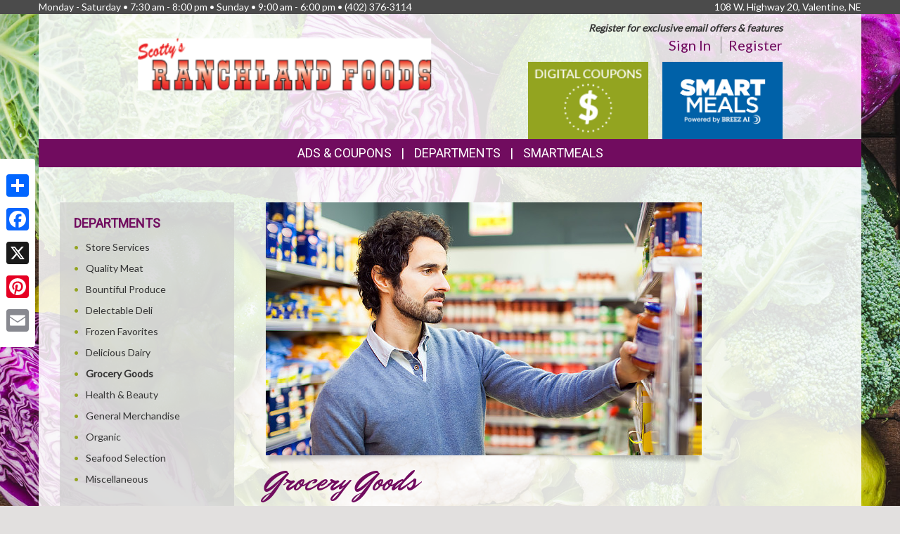

--- FILE ---
content_type: text/plain
request_url: https://www.google-analytics.com/j/collect?v=1&_v=j102&a=323067207&t=pageview&_s=1&dl=https%3A%2F%2Fscottysranchlandfoods.com%2Fdepartments%2Fgrocery&ul=en-us%40posix&dt=Scotty%27s%20Ranchland%20Foods%20%7C%20Departments%20%7C&sr=1280x720&vp=1280x720&_u=IEBAAEABAAAAACAAI~&jid=83850330&gjid=355399429&cid=179316440.1769695879&tid=UA-24021706-1&_gid=980419047.1769695879&_r=1&_slc=1&z=1172683567
body_size: -454
content:
2,cG-BG6TE9QNK4